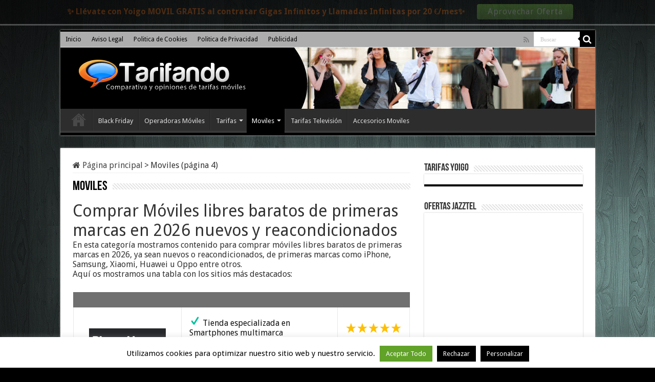

--- FILE ---
content_type: text/html; charset=UTF-8
request_url: https://www.tarifando.com/moviles-2/page/4/
body_size: 22016
content:
<!DOCTYPE html>
<html lang="es" prefix="og: http://ogp.me/ns#">
<head>
<meta charset="UTF-8" />
<link rel="profile" href="http://gmpg.org/xfn/11" />
<link rel="pingback" href="https://www.tarifando.com/xmlrpc.php" />
<meta name='robots' content='index, follow, max-image-preview:large, max-snippet:-1, max-video-preview:-1' />
	<style>img:is([sizes="auto" i], [sizes^="auto," i]) { contain-intrinsic-size: 3000px 1500px }</style>
	
	<!-- This site is optimized with the Yoast SEO plugin v17.8 - https://yoast.com/wordpress/plugins/seo/ -->
	<title>Comprar Móviles libres baratos 2023 nuevos y reacondicionados - Página 4 de 4</title>
	<meta name="description" content="Comprar Móviles libres baratos de primeras marcas en 2023 nuevos y reacondicionados ⭐ Samsung ⭐ iPhone ⭐ Huawei ⭐ Xiaomi ⭐ Oppo" />
	<link rel="canonical" href="https://www.tarifando.com/moviles-2/page/4/" />
	<link rel="prev" href="https://www.tarifando.com/moviles-2/page/3/" />
	<meta property="og:locale" content="es_ES" />
	<meta property="og:type" content="article" />
	<meta property="og:title" content="Comprar Móviles libres baratos 2023 nuevos y reacondicionados - Página 4 de 4" />
	<meta property="og:description" content="Comprar Móviles libres baratos de primeras marcas en 2023 nuevos y reacondicionados ⭐ Samsung ⭐ iPhone ⭐ Huawei ⭐ Xiaomi ⭐ Oppo" />
	<meta property="og:url" content="https://www.tarifando.com/moviles-2/" />
	<meta property="og:site_name" content="Comparativas de tarifas de moviles y ADSL" />
	<meta property="og:image" content="https://www.tarifando.com/wp-content/uploads/2023/09/Comprar-moviles-nuevos-libres.jpg" />
	<script type="application/ld+json" class="yoast-schema-graph">{"@context":"https://schema.org","@graph":[{"@type":"WebSite","@id":"https://www.tarifando.com/#website","url":"https://www.tarifando.com/","name":"Comparativas de tarifas de moviles y ADSL","description":"","potentialAction":[{"@type":"SearchAction","target":{"@type":"EntryPoint","urlTemplate":"https://www.tarifando.com/?s={search_term_string}"},"query-input":"required name=search_term_string"}],"inLanguage":"es"},{"@type":"CollectionPage","@id":"https://www.tarifando.com/moviles-2/page/4/#webpage","url":"https://www.tarifando.com/moviles-2/page/4/","name":"Comprar M\u00f3viles libres baratos 2023 nuevos y reacondicionados\u00a0- P\u00e1gina 4 de 4","isPartOf":{"@id":"https://www.tarifando.com/#website"},"description":"Comprar M\u00f3viles libres baratos de primeras marcas en 2023 nuevos y reacondicionados \u2b50 Samsung \u2b50 iPhone \u2b50 Huawei \u2b50 Xiaomi \u2b50 Oppo","breadcrumb":{"@id":"https://www.tarifando.com/moviles-2/page/4/#breadcrumb"},"inLanguage":"es","potentialAction":[{"@type":"ReadAction","target":["https://www.tarifando.com/moviles-2/page/4/"]}]},{"@type":"BreadcrumbList","@id":"https://www.tarifando.com/moviles-2/page/4/#breadcrumb","itemListElement":[{"@type":"ListItem","position":1,"name":"Moviles"}]}]}</script>
	<!-- / Yoast SEO plugin. -->


<link rel='dns-prefetch' href='//fonts.googleapis.com' />
<link rel="alternate" type="application/rss+xml" title="Comparativas de tarifas de moviles y ADSL &raquo; Feed" href="https://www.tarifando.com/feed/" />
<link rel="alternate" type="application/rss+xml" title="Comparativas de tarifas de moviles y ADSL &raquo; Feed de los comentarios" href="https://www.tarifando.com/comments/feed/" />
<link rel="alternate" type="application/rss+xml" title="Comparativas de tarifas de moviles y ADSL &raquo; Categoría Moviles del feed" href="https://www.tarifando.com/moviles-2/feed/" />
<script type="text/javascript">
/* <![CDATA[ */
window._wpemojiSettings = {"baseUrl":"https:\/\/s.w.org\/images\/core\/emoji\/16.0.1\/72x72\/","ext":".png","svgUrl":"https:\/\/s.w.org\/images\/core\/emoji\/16.0.1\/svg\/","svgExt":".svg","source":{"concatemoji":"https:\/\/www.tarifando.com\/wp-includes\/js\/wp-emoji-release.min.js"}};
/*! This file is auto-generated */
!function(s,n){var o,i,e;function c(e){try{var t={supportTests:e,timestamp:(new Date).valueOf()};sessionStorage.setItem(o,JSON.stringify(t))}catch(e){}}function p(e,t,n){e.clearRect(0,0,e.canvas.width,e.canvas.height),e.fillText(t,0,0);var t=new Uint32Array(e.getImageData(0,0,e.canvas.width,e.canvas.height).data),a=(e.clearRect(0,0,e.canvas.width,e.canvas.height),e.fillText(n,0,0),new Uint32Array(e.getImageData(0,0,e.canvas.width,e.canvas.height).data));return t.every(function(e,t){return e===a[t]})}function u(e,t){e.clearRect(0,0,e.canvas.width,e.canvas.height),e.fillText(t,0,0);for(var n=e.getImageData(16,16,1,1),a=0;a<n.data.length;a++)if(0!==n.data[a])return!1;return!0}function f(e,t,n,a){switch(t){case"flag":return n(e,"\ud83c\udff3\ufe0f\u200d\u26a7\ufe0f","\ud83c\udff3\ufe0f\u200b\u26a7\ufe0f")?!1:!n(e,"\ud83c\udde8\ud83c\uddf6","\ud83c\udde8\u200b\ud83c\uddf6")&&!n(e,"\ud83c\udff4\udb40\udc67\udb40\udc62\udb40\udc65\udb40\udc6e\udb40\udc67\udb40\udc7f","\ud83c\udff4\u200b\udb40\udc67\u200b\udb40\udc62\u200b\udb40\udc65\u200b\udb40\udc6e\u200b\udb40\udc67\u200b\udb40\udc7f");case"emoji":return!a(e,"\ud83e\udedf")}return!1}function g(e,t,n,a){var r="undefined"!=typeof WorkerGlobalScope&&self instanceof WorkerGlobalScope?new OffscreenCanvas(300,150):s.createElement("canvas"),o=r.getContext("2d",{willReadFrequently:!0}),i=(o.textBaseline="top",o.font="600 32px Arial",{});return e.forEach(function(e){i[e]=t(o,e,n,a)}),i}function t(e){var t=s.createElement("script");t.src=e,t.defer=!0,s.head.appendChild(t)}"undefined"!=typeof Promise&&(o="wpEmojiSettingsSupports",i=["flag","emoji"],n.supports={everything:!0,everythingExceptFlag:!0},e=new Promise(function(e){s.addEventListener("DOMContentLoaded",e,{once:!0})}),new Promise(function(t){var n=function(){try{var e=JSON.parse(sessionStorage.getItem(o));if("object"==typeof e&&"number"==typeof e.timestamp&&(new Date).valueOf()<e.timestamp+604800&&"object"==typeof e.supportTests)return e.supportTests}catch(e){}return null}();if(!n){if("undefined"!=typeof Worker&&"undefined"!=typeof OffscreenCanvas&&"undefined"!=typeof URL&&URL.createObjectURL&&"undefined"!=typeof Blob)try{var e="postMessage("+g.toString()+"("+[JSON.stringify(i),f.toString(),p.toString(),u.toString()].join(",")+"));",a=new Blob([e],{type:"text/javascript"}),r=new Worker(URL.createObjectURL(a),{name:"wpTestEmojiSupports"});return void(r.onmessage=function(e){c(n=e.data),r.terminate(),t(n)})}catch(e){}c(n=g(i,f,p,u))}t(n)}).then(function(e){for(var t in e)n.supports[t]=e[t],n.supports.everything=n.supports.everything&&n.supports[t],"flag"!==t&&(n.supports.everythingExceptFlag=n.supports.everythingExceptFlag&&n.supports[t]);n.supports.everythingExceptFlag=n.supports.everythingExceptFlag&&!n.supports.flag,n.DOMReady=!1,n.readyCallback=function(){n.DOMReady=!0}}).then(function(){return e}).then(function(){var e;n.supports.everything||(n.readyCallback(),(e=n.source||{}).concatemoji?t(e.concatemoji):e.wpemoji&&e.twemoji&&(t(e.twemoji),t(e.wpemoji)))}))}((window,document),window._wpemojiSettings);
/* ]]> */
</script>
<style id='wp-emoji-styles-inline-css' type='text/css'>

	img.wp-smiley, img.emoji {
		display: inline !important;
		border: none !important;
		box-shadow: none !important;
		height: 1em !important;
		width: 1em !important;
		margin: 0 0.07em !important;
		vertical-align: -0.1em !important;
		background: none !important;
		padding: 0 !important;
	}
</style>
<link rel='stylesheet' id='wp-block-library-css' href='//www.tarifando.com/wp-content/cache/wpfc-minified/9a9vek8x/5q4fl.css' type='text/css' media='all' />
<style id='classic-theme-styles-inline-css' type='text/css'>
/*! This file is auto-generated */
.wp-block-button__link{color:#fff;background-color:#32373c;border-radius:9999px;box-shadow:none;text-decoration:none;padding:calc(.667em + 2px) calc(1.333em + 2px);font-size:1.125em}.wp-block-file__button{background:#32373c;color:#fff;text-decoration:none}
</style>
<style id='global-styles-inline-css' type='text/css'>
:root{--wp--preset--aspect-ratio--square: 1;--wp--preset--aspect-ratio--4-3: 4/3;--wp--preset--aspect-ratio--3-4: 3/4;--wp--preset--aspect-ratio--3-2: 3/2;--wp--preset--aspect-ratio--2-3: 2/3;--wp--preset--aspect-ratio--16-9: 16/9;--wp--preset--aspect-ratio--9-16: 9/16;--wp--preset--color--black: #000000;--wp--preset--color--cyan-bluish-gray: #abb8c3;--wp--preset--color--white: #ffffff;--wp--preset--color--pale-pink: #f78da7;--wp--preset--color--vivid-red: #cf2e2e;--wp--preset--color--luminous-vivid-orange: #ff6900;--wp--preset--color--luminous-vivid-amber: #fcb900;--wp--preset--color--light-green-cyan: #7bdcb5;--wp--preset--color--vivid-green-cyan: #00d084;--wp--preset--color--pale-cyan-blue: #8ed1fc;--wp--preset--color--vivid-cyan-blue: #0693e3;--wp--preset--color--vivid-purple: #9b51e0;--wp--preset--gradient--vivid-cyan-blue-to-vivid-purple: linear-gradient(135deg,rgba(6,147,227,1) 0%,rgb(155,81,224) 100%);--wp--preset--gradient--light-green-cyan-to-vivid-green-cyan: linear-gradient(135deg,rgb(122,220,180) 0%,rgb(0,208,130) 100%);--wp--preset--gradient--luminous-vivid-amber-to-luminous-vivid-orange: linear-gradient(135deg,rgba(252,185,0,1) 0%,rgba(255,105,0,1) 100%);--wp--preset--gradient--luminous-vivid-orange-to-vivid-red: linear-gradient(135deg,rgba(255,105,0,1) 0%,rgb(207,46,46) 100%);--wp--preset--gradient--very-light-gray-to-cyan-bluish-gray: linear-gradient(135deg,rgb(238,238,238) 0%,rgb(169,184,195) 100%);--wp--preset--gradient--cool-to-warm-spectrum: linear-gradient(135deg,rgb(74,234,220) 0%,rgb(151,120,209) 20%,rgb(207,42,186) 40%,rgb(238,44,130) 60%,rgb(251,105,98) 80%,rgb(254,248,76) 100%);--wp--preset--gradient--blush-light-purple: linear-gradient(135deg,rgb(255,206,236) 0%,rgb(152,150,240) 100%);--wp--preset--gradient--blush-bordeaux: linear-gradient(135deg,rgb(254,205,165) 0%,rgb(254,45,45) 50%,rgb(107,0,62) 100%);--wp--preset--gradient--luminous-dusk: linear-gradient(135deg,rgb(255,203,112) 0%,rgb(199,81,192) 50%,rgb(65,88,208) 100%);--wp--preset--gradient--pale-ocean: linear-gradient(135deg,rgb(255,245,203) 0%,rgb(182,227,212) 50%,rgb(51,167,181) 100%);--wp--preset--gradient--electric-grass: linear-gradient(135deg,rgb(202,248,128) 0%,rgb(113,206,126) 100%);--wp--preset--gradient--midnight: linear-gradient(135deg,rgb(2,3,129) 0%,rgb(40,116,252) 100%);--wp--preset--font-size--small: 13px;--wp--preset--font-size--medium: 20px;--wp--preset--font-size--large: 36px;--wp--preset--font-size--x-large: 42px;--wp--preset--spacing--20: 0.44rem;--wp--preset--spacing--30: 0.67rem;--wp--preset--spacing--40: 1rem;--wp--preset--spacing--50: 1.5rem;--wp--preset--spacing--60: 2.25rem;--wp--preset--spacing--70: 3.38rem;--wp--preset--spacing--80: 5.06rem;--wp--preset--shadow--natural: 6px 6px 9px rgba(0, 0, 0, 0.2);--wp--preset--shadow--deep: 12px 12px 50px rgba(0, 0, 0, 0.4);--wp--preset--shadow--sharp: 6px 6px 0px rgba(0, 0, 0, 0.2);--wp--preset--shadow--outlined: 6px 6px 0px -3px rgba(255, 255, 255, 1), 6px 6px rgba(0, 0, 0, 1);--wp--preset--shadow--crisp: 6px 6px 0px rgba(0, 0, 0, 1);}:where(.is-layout-flex){gap: 0.5em;}:where(.is-layout-grid){gap: 0.5em;}body .is-layout-flex{display: flex;}.is-layout-flex{flex-wrap: wrap;align-items: center;}.is-layout-flex > :is(*, div){margin: 0;}body .is-layout-grid{display: grid;}.is-layout-grid > :is(*, div){margin: 0;}:where(.wp-block-columns.is-layout-flex){gap: 2em;}:where(.wp-block-columns.is-layout-grid){gap: 2em;}:where(.wp-block-post-template.is-layout-flex){gap: 1.25em;}:where(.wp-block-post-template.is-layout-grid){gap: 1.25em;}.has-black-color{color: var(--wp--preset--color--black) !important;}.has-cyan-bluish-gray-color{color: var(--wp--preset--color--cyan-bluish-gray) !important;}.has-white-color{color: var(--wp--preset--color--white) !important;}.has-pale-pink-color{color: var(--wp--preset--color--pale-pink) !important;}.has-vivid-red-color{color: var(--wp--preset--color--vivid-red) !important;}.has-luminous-vivid-orange-color{color: var(--wp--preset--color--luminous-vivid-orange) !important;}.has-luminous-vivid-amber-color{color: var(--wp--preset--color--luminous-vivid-amber) !important;}.has-light-green-cyan-color{color: var(--wp--preset--color--light-green-cyan) !important;}.has-vivid-green-cyan-color{color: var(--wp--preset--color--vivid-green-cyan) !important;}.has-pale-cyan-blue-color{color: var(--wp--preset--color--pale-cyan-blue) !important;}.has-vivid-cyan-blue-color{color: var(--wp--preset--color--vivid-cyan-blue) !important;}.has-vivid-purple-color{color: var(--wp--preset--color--vivid-purple) !important;}.has-black-background-color{background-color: var(--wp--preset--color--black) !important;}.has-cyan-bluish-gray-background-color{background-color: var(--wp--preset--color--cyan-bluish-gray) !important;}.has-white-background-color{background-color: var(--wp--preset--color--white) !important;}.has-pale-pink-background-color{background-color: var(--wp--preset--color--pale-pink) !important;}.has-vivid-red-background-color{background-color: var(--wp--preset--color--vivid-red) !important;}.has-luminous-vivid-orange-background-color{background-color: var(--wp--preset--color--luminous-vivid-orange) !important;}.has-luminous-vivid-amber-background-color{background-color: var(--wp--preset--color--luminous-vivid-amber) !important;}.has-light-green-cyan-background-color{background-color: var(--wp--preset--color--light-green-cyan) !important;}.has-vivid-green-cyan-background-color{background-color: var(--wp--preset--color--vivid-green-cyan) !important;}.has-pale-cyan-blue-background-color{background-color: var(--wp--preset--color--pale-cyan-blue) !important;}.has-vivid-cyan-blue-background-color{background-color: var(--wp--preset--color--vivid-cyan-blue) !important;}.has-vivid-purple-background-color{background-color: var(--wp--preset--color--vivid-purple) !important;}.has-black-border-color{border-color: var(--wp--preset--color--black) !important;}.has-cyan-bluish-gray-border-color{border-color: var(--wp--preset--color--cyan-bluish-gray) !important;}.has-white-border-color{border-color: var(--wp--preset--color--white) !important;}.has-pale-pink-border-color{border-color: var(--wp--preset--color--pale-pink) !important;}.has-vivid-red-border-color{border-color: var(--wp--preset--color--vivid-red) !important;}.has-luminous-vivid-orange-border-color{border-color: var(--wp--preset--color--luminous-vivid-orange) !important;}.has-luminous-vivid-amber-border-color{border-color: var(--wp--preset--color--luminous-vivid-amber) !important;}.has-light-green-cyan-border-color{border-color: var(--wp--preset--color--light-green-cyan) !important;}.has-vivid-green-cyan-border-color{border-color: var(--wp--preset--color--vivid-green-cyan) !important;}.has-pale-cyan-blue-border-color{border-color: var(--wp--preset--color--pale-cyan-blue) !important;}.has-vivid-cyan-blue-border-color{border-color: var(--wp--preset--color--vivid-cyan-blue) !important;}.has-vivid-purple-border-color{border-color: var(--wp--preset--color--vivid-purple) !important;}.has-vivid-cyan-blue-to-vivid-purple-gradient-background{background: var(--wp--preset--gradient--vivid-cyan-blue-to-vivid-purple) !important;}.has-light-green-cyan-to-vivid-green-cyan-gradient-background{background: var(--wp--preset--gradient--light-green-cyan-to-vivid-green-cyan) !important;}.has-luminous-vivid-amber-to-luminous-vivid-orange-gradient-background{background: var(--wp--preset--gradient--luminous-vivid-amber-to-luminous-vivid-orange) !important;}.has-luminous-vivid-orange-to-vivid-red-gradient-background{background: var(--wp--preset--gradient--luminous-vivid-orange-to-vivid-red) !important;}.has-very-light-gray-to-cyan-bluish-gray-gradient-background{background: var(--wp--preset--gradient--very-light-gray-to-cyan-bluish-gray) !important;}.has-cool-to-warm-spectrum-gradient-background{background: var(--wp--preset--gradient--cool-to-warm-spectrum) !important;}.has-blush-light-purple-gradient-background{background: var(--wp--preset--gradient--blush-light-purple) !important;}.has-blush-bordeaux-gradient-background{background: var(--wp--preset--gradient--blush-bordeaux) !important;}.has-luminous-dusk-gradient-background{background: var(--wp--preset--gradient--luminous-dusk) !important;}.has-pale-ocean-gradient-background{background: var(--wp--preset--gradient--pale-ocean) !important;}.has-electric-grass-gradient-background{background: var(--wp--preset--gradient--electric-grass) !important;}.has-midnight-gradient-background{background: var(--wp--preset--gradient--midnight) !important;}.has-small-font-size{font-size: var(--wp--preset--font-size--small) !important;}.has-medium-font-size{font-size: var(--wp--preset--font-size--medium) !important;}.has-large-font-size{font-size: var(--wp--preset--font-size--large) !important;}.has-x-large-font-size{font-size: var(--wp--preset--font-size--x-large) !important;}
:where(.wp-block-post-template.is-layout-flex){gap: 1.25em;}:where(.wp-block-post-template.is-layout-grid){gap: 1.25em;}
:where(.wp-block-columns.is-layout-flex){gap: 2em;}:where(.wp-block-columns.is-layout-grid){gap: 2em;}
:root :where(.wp-block-pullquote){font-size: 1.5em;line-height: 1.6;}
</style>
<link rel='stylesheet' id='cookie-law-info-css' href='//www.tarifando.com/wp-content/cache/wpfc-minified/23h0z11l/bfkh0.css' type='text/css' media='all' />
<link rel='stylesheet' id='cookie-law-info-gdpr-css' href='//www.tarifando.com/wp-content/cache/wpfc-minified/2dvu4gft/bfkh0.css' type='text/css' media='all' />
<link rel='stylesheet' id='wpsm-comptable-styles-css' href='//www.tarifando.com/wp-content/cache/wpfc-minified/7mp3p5hp/5q4fl.css' type='text/css' media='all' />
<link rel='stylesheet' id='toc-screen-css' href='//www.tarifando.com/wp-content/cache/wpfc-minified/kbjjz6dk/5q4fl.css' type='text/css' media='all' />
<link rel='stylesheet' id='taqyeem-buttons-style-css' href='//www.tarifando.com/wp-content/cache/wpfc-minified/6oiftnp4/5q4fl.css' type='text/css' media='all' />
<link rel='stylesheet' id='taqyeem-style-css' href='//www.tarifando.com/wp-content/cache/wpfc-minified/1asicgo/5q4fl.css' type='text/css' media='all' />
<link rel='stylesheet' id='tie-style-css' href='//www.tarifando.com/wp-content/cache/wpfc-minified/lljsppna/5q4fl.css' type='text/css' media='all' />
<link rel='stylesheet' id='tie-ilightbox-skin-css' href='//www.tarifando.com/wp-content/cache/wpfc-minified/9jo5j26n/5q4fl.css' type='text/css' media='all' />
<link rel='stylesheet' id='Droid+Sans-css' href='https://fonts.googleapis.com/css?family=Droid+Sans%3Aregular%2C700' type='text/css' media='all' />
<script src='//www.tarifando.com/wp-content/cache/wpfc-minified/14pyd8xy/bfkh0.js' type="text/javascript"></script>
<!-- <script type="text/javascript" src="https://www.tarifando.com/wp-includes/js/jquery/jquery.min.js" id="jquery-core-js"></script> -->
<!-- <script type="text/javascript" src="https://www.tarifando.com/wp-includes/js/jquery/jquery-migrate.min.js" id="jquery-migrate-js"></script> -->
<script type="text/javascript" id="cookie-law-info-js-extra">
/* <![CDATA[ */
var Cli_Data = {"nn_cookie_ids":[],"cookielist":[],"non_necessary_cookies":[],"ccpaEnabled":"","ccpaRegionBased":"","ccpaBarEnabled":"","strictlyEnabled":["necessary","obligatoire"],"ccpaType":"gdpr","js_blocking":"","custom_integration":"","triggerDomRefresh":"","secure_cookies":""};
var cli_cookiebar_settings = {"animate_speed_hide":"500","animate_speed_show":"500","background":"#fff","border":"#444","border_on":"","button_1_button_colour":"#000","button_1_button_hover":"#000000","button_1_link_colour":"#fff","button_1_as_button":"1","button_1_new_win":"","button_2_button_colour":"#333","button_2_button_hover":"#292929","button_2_link_colour":"#444","button_2_as_button":"","button_2_hidebar":"","button_3_button_colour":"#000","button_3_button_hover":"#000000","button_3_link_colour":"#fff","button_3_as_button":"1","button_3_new_win":"","button_4_button_colour":"#000","button_4_button_hover":"#000000","button_4_link_colour":"#fff","button_4_as_button":"1","button_7_button_colour":"#61a229","button_7_button_hover":"#4e8221","button_7_link_colour":"#fff","button_7_as_button":"1","button_7_new_win":"","font_family":"inherit","header_fix":"","notify_animate_hide":"","notify_animate_show":"","notify_div_id":"#cookie-law-info-bar","notify_position_horizontal":"right","notify_position_vertical":"bottom","scroll_close":"","scroll_close_reload":"","accept_close_reload":"","reject_close_reload":"","showagain_tab":"","showagain_background":"#fff","showagain_border":"#000","showagain_div_id":"#cookie-law-info-again","showagain_x_position":"100px","text":"#000","show_once_yn":"","show_once":"10000","logging_on":"","as_popup":"","popup_overlay":"1","bar_heading_text":"","cookie_bar_as":"banner","popup_showagain_position":"bottom-right","widget_position":"left"};
var log_object = {"ajax_url":"https:\/\/www.tarifando.com\/wp-admin\/admin-ajax.php"};
/* ]]> */
</script>
<script src='//www.tarifando.com/wp-content/cache/wpfc-minified/6zorixnv/bfkh0.js' type="text/javascript"></script>
<!-- <script type="text/javascript" src="https://www.tarifando.com/wp-content/plugins/cookie-law-info/legacy/public/js/cookie-law-info-public.js" id="cookie-law-info-js"></script> -->
<!-- <script type="text/javascript" src="https://www.tarifando.com/wp-content/plugins/taqyeem/js/tie.js" id="taqyeem-main-js"></script> -->
<link rel="https://api.w.org/" href="https://www.tarifando.com/wp-json/" /><link rel="alternate" title="JSON" type="application/json" href="https://www.tarifando.com/wp-json/wp/v2/categories/43" /><link rel="EditURI" type="application/rsd+xml" title="RSD" href="https://www.tarifando.com/xmlrpc.php?rsd" />
<meta name="generator" content="WordPress 6.8.2" />
<script type='text/javascript'>
/* <![CDATA[ */
var taqyeem = {"ajaxurl":"https://www.tarifando.com/wp-admin/admin-ajax.php" , "your_rating":"Your Rating:"};
/* ]]> */
</script>

<style type="text/css" media="screen">

</style>
<link rel="shortcut icon" href="http://www.tarifando.com/wp-content/uploads/2014/04/favicon.jpg" title="Favicon" />
<!--[if IE]>
<script type="text/javascript">jQuery(document).ready(function (){ jQuery(".menu-item").has("ul").children("a").attr("aria-haspopup", "true");});</script>
<![endif]-->
<!--[if lt IE 9]>
<script src="https://www.tarifando.com/wp-content/themes/sahifa/js/html5.js"></script>
<script src="https://www.tarifando.com/wp-content/themes/sahifa/js/selectivizr-min.js"></script>
<![endif]-->
<!--[if IE 9]>
<link rel="stylesheet" type="text/css" media="all" href='//www.tarifando.com/wp-content/cache/wpfc-minified/e2dq7sce/bfkh0.css' />
<![endif]-->
<!--[if IE 8]>
<link rel="stylesheet" type="text/css" media="all" href='//www.tarifando.com/wp-content/cache/wpfc-minified/jn1nvf4u/bfkh0.css' />
<![endif]-->
<!--[if IE 7]>
<link rel="stylesheet" type="text/css" media="all" href='//www.tarifando.com/wp-content/cache/wpfc-minified/2ypgz0c1/bfkh0.css' />
<![endif]-->


<meta name="viewport" content="width=device-width, initial-scale=1.0" />



<style type="text/css" media="screen">

body{
	font-family: 'Droid Sans';
	font-size : 16px;
}

::-webkit-scrollbar {
	width: 8px;
	height:8px;
}

#main-nav,
.cat-box-content,
#sidebar .widget-container,
.post-listing,
#commentform {
	border-bottom-color: #000;
}

.search-block .search-button,
#topcontrol,
#main-nav ul li.current-menu-item a,
#main-nav ul li.current-menu-item a:hover,
#main-nav ul li.current_page_parent a,
#main-nav ul li.current_page_parent a:hover,
#main-nav ul li.current-menu-parent a,
#main-nav ul li.current-menu-parent a:hover,
#main-nav ul li.current-page-ancestor a,
#main-nav ul li.current-page-ancestor a:hover,
.pagination span.current,
.share-post span.share-text,
.flex-control-paging li a.flex-active,
.ei-slider-thumbs li.ei-slider-element,
.review-percentage .review-item span span,
.review-final-score,
.button,
a.button,
a.more-link,
#main-content input[type="submit"],
.form-submit #submit,
#login-form .login-button,
.widget-feedburner .feedburner-subscribe,
input[type="submit"],
#buddypress button,
#buddypress a.button,
#buddypress input[type=submit],
#buddypress input[type=reset],
#buddypress ul.button-nav li a,
#buddypress div.generic-button a,
#buddypress .comment-reply-link,
#buddypress div.item-list-tabs ul li a span,
#buddypress div.item-list-tabs ul li.selected a,
#buddypress div.item-list-tabs ul li.current a,
#buddypress #members-directory-form div.item-list-tabs ul li.selected span,
#members-list-options a.selected,
#groups-list-options a.selected,
body.dark-skin #buddypress div.item-list-tabs ul li a span,
body.dark-skin #buddypress div.item-list-tabs ul li.selected a,
body.dark-skin #buddypress div.item-list-tabs ul li.current a,
body.dark-skin #members-list-options a.selected,
body.dark-skin #groups-list-options a.selected,
.search-block-large .search-button,
#featured-posts .flex-next:hover,
#featured-posts .flex-prev:hover,
a.tie-cart span.shooping-count,
.woocommerce span.onsale,
.woocommerce-page span.onsale ,
.woocommerce .widget_price_filter .ui-slider .ui-slider-handle,
.woocommerce-page .widget_price_filter .ui-slider .ui-slider-handle,
#check-also-close,
a.post-slideshow-next,
a.post-slideshow-prev,
.widget_price_filter .ui-slider .ui-slider-handle,
.quantity .minus:hover,
.quantity .plus:hover,
.mejs-container .mejs-controls .mejs-time-rail .mejs-time-current,
#reading-position-indicator  {
	background-color:#000;
}

::-webkit-scrollbar-thumb{
	background-color:#000 !important;
}

#theme-footer,
#theme-header,
.top-nav ul li.current-menu-item:before,
#main-nav .menu-sub-content ,
#main-nav ul ul,
#check-also-box {
	border-top-color: #000;
}

.search-block:after {
	border-right-color:#000;
}

body.rtl .search-block:after {
	border-left-color:#000;
}

#main-nav ul > li.menu-item-has-children:hover > a:after,
#main-nav ul > li.mega-menu:hover > a:after {
	border-color:transparent transparent #000;
}

.widget.timeline-posts li a:hover,
.widget.timeline-posts li a:hover span.tie-date {
	color: #000;
}

.widget.timeline-posts li a:hover span.tie-date:before {
	background: #000;
	border-color: #000;
}

#order_review,
#order_review_heading {
	border-color: #000;
}


body{
	background-color:#000000 !important; 
	background-image: url('http://www.tarifando.com/wp-content/uploads/2014/04/wallpaper.jpg') !important; 
			}
	
body.single .post .entry a, body.page .post .entry a {
	color: #d64f07;
}
		
.top-nav ul li a , .top-nav ul ul a {
	color: #000000;
}
		
.top-nav, .top-nav ul ul {
	background-color:#adadad !important; 
				}


#theme-header {
		background-image: url('http://www.tarifando.com/wp-content/uploads/2014/04/bannertarifando2.jpg') !important; 
			}


</style>

		<script type="text/javascript">
			/* <![CDATA[ */
				var sf_position = '0';
				var sf_templates = "<a href=\"{search_url_escaped}\">Ver todos los resultados<\/a>";
				var sf_input = '.search-live';
				jQuery(document).ready(function(){
					jQuery(sf_input).ajaxyLiveSearch({"expand":false,"searchUrl":"https:\/\/www.tarifando.com\/?s=%s","text":"Search","delay":500,"iwidth":180,"width":315,"ajaxUrl":"https:\/\/www.tarifando.com\/wp-admin\/admin-ajax.php","rtl":0});
					jQuery(".live-search_ajaxy-selective-input").keyup(function() {
						var width = jQuery(this).val().length * 8;
						if(width < 50) {
							width = 50;
						}
						jQuery(this).width(width);
					});
					jQuery(".live-search_ajaxy-selective-search").click(function() {
						jQuery(this).find(".live-search_ajaxy-selective-input").focus();
					});
					jQuery(".live-search_ajaxy-selective-close").click(function() {
						jQuery(this).parent().remove();
					});
				});
			/* ]]> */
		</script>
		</head>
<body id="top" class="archive paged category category-moviles-2 category-43 paged-4 category-paged-4 wp-theme-sahifa lazy-enabled">


<div class="wrapper-outer">

	<div class="background-cover"></div>

	<aside id="slide-out">

			<div class="search-mobile">
			<form method="get" id="searchform-mobile" action="https://www.tarifando.com/">
				<button class="search-button" type="submit" value="Buscar"><i class="fa fa-search"></i></button>
				<input type="text" id="s-mobile" name="s" title="Buscar" value="Buscar" onfocus="if (this.value == 'Buscar') {this.value = '';}" onblur="if (this.value == '') {this.value = 'Buscar';}"  />
			</form>
		</div><!-- .search-mobile /-->
	
			<div class="social-icons">
		<a class="ttip-none" title="Rss" href="https://www.tarifando.com/feed/" target="_blank"><i class="fa fa-rss"></i></a>
			</div>

	
		<div id="mobile-menu" ></div>
	</aside><!-- #slide-out /-->

		<div id="wrapper" class="boxed">
		<div class="inner-wrapper">

		<header id="theme-header" class="theme-header">
						<div id="top-nav" class="top-nav">
				<div class="container">

			
				<div class="top-menu"><ul id="menu-menu1" class="menu"><li id="menu-item-24" class="menu-item menu-item-type-custom menu-item-object-custom menu-item-home menu-item-24"><a href="http://www.tarifando.com/">Inicio</a></li>
<li id="menu-item-25" class="menu-item menu-item-type-post_type menu-item-object-page menu-item-25"><a href="https://www.tarifando.com/aviso-legal/">Aviso Legal</a></li>
<li id="menu-item-26" class="menu-item menu-item-type-post_type menu-item-object-page menu-item-26"><a href="https://www.tarifando.com/politica-de-cookies/">Politica de Cookies</a></li>
<li id="menu-item-27" class="menu-item menu-item-type-post_type menu-item-object-page menu-item-27"><a href="https://www.tarifando.com/politica-de-privacidad/">Politica de Privacidad</a></li>
<li id="menu-item-1207" class="menu-item menu-item-type-post_type menu-item-object-page menu-item-1207"><a href="https://www.tarifando.com/publicidad/">Publicidad</a></li>
</ul></div>
						<div class="search-block">
						<form method="get" id="searchform-header" action="https://www.tarifando.com/">
							<button class="search-button" type="submit" value="Buscar"><i class="fa fa-search"></i></button>
							<input class="search-live" type="text" id="s-header" name="s" title="Buscar" value="Buscar" onfocus="if (this.value == 'Buscar') {this.value = '';}" onblur="if (this.value == '') {this.value = 'Buscar';}"  />
						</form>
					</div><!-- .search-block /-->
			<div class="social-icons">
		<a class="ttip-none" title="Rss" href="https://www.tarifando.com/feed/" target="_blank"><i class="fa fa-rss"></i></a>
			</div>

	
	
				</div><!-- .container /-->
			</div><!-- .top-menu /-->
			
		<div class="header-content">

					<a id="slide-out-open" class="slide-out-open" href="#"><span></span></a>
		
			<div class="logo">
			<h2>								<a title="Comparativas de tarifas de moviles y ADSL" href="https://www.tarifando.com/">
					<img src="http://www.tarifando.com/wp-content/uploads/2014/04/tarifandofinal400.png" alt="Comparativas de tarifas de moviles y ADSL"  /><strong>Comparativas de tarifas de moviles y ADSL </strong>
				</a>
			</h2>			</div><!-- .logo /-->
						<div class="clear"></div>

		</div>
													<nav id="main-nav">
				<div class="container">

				
					<div class="main-menu"><ul id="menu-menu2" class="menu"><li id="menu-item-30" class="menu-item menu-item-type-custom menu-item-object-custom menu-item-home menu-item-30"><a href="http://www.tarifando.com/">Inicio</a></li>
<li id="menu-item-836" class="menu-item menu-item-type-taxonomy menu-item-object-category menu-item-836"><a href="https://www.tarifando.com/promociones/black-friday/">Black Friday</a></li>
<li id="menu-item-28" class="menu-item menu-item-type-taxonomy menu-item-object-category menu-item-28"><a href="https://www.tarifando.com/operadoras-moviles-online/">Operadoras Móviles</a></li>
<li id="menu-item-29" class="menu-item menu-item-type-taxonomy menu-item-object-category menu-item-has-children menu-item-29"><a href="https://www.tarifando.com/tarifas/">Tarifas</a>
<ul class="sub-menu menu-sub-content">
	<li id="menu-item-161" class="menu-item menu-item-type-taxonomy menu-item-object-category menu-item-161"><a href="https://www.tarifando.com/tarifas/tarifas-combinadas/">Tarifas Combinadas</a></li>
	<li id="menu-item-104" class="menu-item menu-item-type-taxonomy menu-item-object-category menu-item-104"><a href="https://www.tarifando.com/tarifas/tarifas-contrato/">Tarifas Contrato</a></li>
	<li id="menu-item-105" class="menu-item menu-item-type-taxonomy menu-item-object-category menu-item-105"><a href="https://www.tarifando.com/tarifas/tarifas-de-datos/">Tarifas de Datos</a></li>
	<li id="menu-item-162" class="menu-item menu-item-type-taxonomy menu-item-object-category menu-item-162"><a href="https://www.tarifando.com/tarifas/tarifas-de-adsl/">Tarifas de ADSL</a></li>
	<li id="menu-item-106" class="menu-item menu-item-type-taxonomy menu-item-object-category menu-item-106"><a href="https://www.tarifando.com/tarifas/tarifas-de-voz/">Tarifas de voz</a></li>
	<li id="menu-item-107" class="menu-item menu-item-type-taxonomy menu-item-object-category menu-item-107"><a href="https://www.tarifando.com/tarifas/tarifas-prepago/">Tarifas Prepago</a></li>
	<li id="menu-item-163" class="menu-item menu-item-type-taxonomy menu-item-object-category menu-item-163"><a href="https://www.tarifando.com/tarifas/tarifas-de-fibra/">Tarifas de Fibra</a></li>
</ul>
</li>
<li id="menu-item-102" class="menu-item menu-item-type-taxonomy menu-item-object-category current-menu-item menu-item-has-children menu-item-102"><a href="https://www.tarifando.com/moviles-2/">Moviles</a>
<ul class="sub-menu menu-sub-content">
	<li id="menu-item-103" class="menu-item menu-item-type-taxonomy menu-item-object-category menu-item-103"><a href="https://www.tarifando.com/moviles-2/moviles-de-segunda-mano/">Móviles Reacondicionados</a></li>
</ul>
</li>
<li id="menu-item-171" class="menu-item menu-item-type-taxonomy menu-item-object-category menu-item-171"><a href="https://www.tarifando.com/cine-y-tv-a-la-carta/">Tarifas Televisión</a></li>
<li id="menu-item-670" class="menu-item menu-item-type-taxonomy menu-item-object-category menu-item-670"><a href="https://www.tarifando.com/accesorios-moviles/">Accesorios Moviles</a></li>
</ul></div>					
					
				</div>
			</nav><!-- .main-nav /-->
					</header><!-- #header /-->

	
	
	<div id="main-content" class="container">

	<div class="content">
	
	<nav id="crumbs"><a href="https://www.tarifando.com/"><span class="fa fa-home" aria-hidden="true"></span> Página principal</a><span class="delimiter">&gt;</span><span class="current">Moviles (página 4)</span></nav><script type="application/ld+json">{"@context":"http:\/\/schema.org","@type":"BreadcrumbList","@id":"#Breadcrumb","itemListElement":[{"@type":"ListItem","position":1,"item":{"name":"P\u00e1gina principal","@id":"https:\/\/www.tarifando.com\/"}}]}</script>	
			
		<div class="page-head">
		
			<h1 class="page-title">
				Moviles			</h1>
			
						
			<div class="stripe-line"></div>

			<div class="clear"></div><div class="archive-meta"><h1>Comprar Móviles libres baratos de primeras marcas en 2026 nuevos y reacondicionados</h1>
<p>En esta categoría mostramos contenido para comprar móviles libres baratos de primeras marcas en 2026, ya sean nuevos o reacondicionados, de primeras marcas como iPhone, Samsung, Xiaomi, Huawei u Oppo entre otros.</p>
<p>Aquí os mostramos una tabla con los sitios más destacados:</p>
						<div class="wpsm-comptable-wrap">
				<table id="wpsm-table-16" class="wpsm-comptable  wpsm-comptable-responsive">
									<thead class="wpsm-thead wpsm-thead-default">
						<tr>							
																								<th class="placeholder wpsm-placeholder"></th>
									
								
																								<th></th>
									
								
																								<th></th>
									
								
													</tr>
					</thead>
					<tbody class="wpsm-tbody">
																<tr>															<td>																										<div align="center"><a href="https://www.tarifando.com/go/the-phone-house/" target=”_blank"><img src="https://www.tarifando.com/logos/logophonehouse15060.gif" alt="compra móviles"></a></div>																</td>
																							<td>																										<div align="left"><div><i class="wpsm-table-icon wpsm-icon-tick"></i> Tienda especializada en Smartphones multimarca
</div>
<div><i class="wpsm-table-icon wpsm-icon-tick"></i> Productos con financiación gratis</div>
<div><i class="wpsm-table-icon wpsm-icon-tick"></i> Móviles nuevos y reacondicionados</div>
</div>																</td>
																							<td>																										<div align="center"><i class="wpsm-table-icon wpsm-icon-star"></i><i class="wpsm-table-icon wpsm-icon-star"></i><i class="wpsm-table-icon wpsm-icon-star"></i><i class="wpsm-table-icon wpsm-icon-star"></i><i class="wpsm-table-icon wpsm-icon-star"></i></div>
<div align="center"><a href="https://www.tarifando.com/go/the-phone-house/" target="_blank" class="shortc-button medium blue ">Visitar</a>
</div>																</td>
																					</tr>
																<tr>															<td>																										<div align="center"><a href="https://www.tarifando.com/go/backmarket/" target=”_blank"><img src="https://www.tarifando.com/logos/logobackmarket15060.gif" alt="compra móviles reacondicionados"></a></div>																</td>
																							<td>																										<div align="left"><div><i class="wpsm-table-icon wpsm-icon-tick"></i> Tienda especializada en móviles reacondicionados
</div>
<div><i class="wpsm-table-icon wpsm-icon-tick"></i> Productos con garantía de 2 años</div>
<div><i class="wpsm-table-icon wpsm-icon-tick"></i> Ofertas diarias con hasta un -80%</div>
</div>																</td>
																							<td>																										<div align="center"><i class="wpsm-table-icon wpsm-icon-star"></i><i class="wpsm-table-icon wpsm-icon-star"></i><i class="wpsm-table-icon wpsm-icon-star"></i><i class="wpsm-table-icon wpsm-icon-star"></i><i class="wpsm-table-icon wpsm-icon-star"></i></div>
<div align="center"><a href="https://www.tarifando.com/go/backmarket/" target="_blank" class="shortc-button medium blue ">Visitar</a>
</div>																</td>
																					</tr>
																<tr>															<td>																										<div align="center"><a href="https://www.tarifando.com/go/aliexpress/" target=”_blank"><img src ="https://www.tarifando.com/logos/logoaliexpress15060.gif" alt="compra smartphones online" />
</div>																</td>
																							<td>																										<div align="left"><div><i class="wpsm-table-icon wpsm-icon-tick"></i> El Mayor Marketplace de electrónica del mundo
</div>
<div><i class="wpsm-table-icon wpsm-icon-tick"></i> Envío rápido en 10 días</div>
<div><i class="wpsm-table-icon wpsm-icon-tick"></i> Garantía de 24 meses</div>
</div>																</td>
																							<td>																										<div align="center"><i class="wpsm-table-icon wpsm-icon-star"></i><i class="wpsm-table-icon wpsm-icon-star"></i><i class="wpsm-table-icon wpsm-icon-star"></i><i class="wpsm-table-icon wpsm-icon-star"></i><i class="wpsm-table-icon wpsm-icon-star"></i></div>
<div align="center"><a href="https://www.tarifando.com/go/aliexpress/" target="_blank" class="shortc-button medium blue ">Visitar</a>
</div>																</td>
																					</tr>
																<tr>															<td>																										<div align="center"><a href="https://www.tarifando.com/go/dineroymoviles/" target=”_blank"><img src ="https://www.tarifando.com/logos/logodineroymoviles15060.gif" alt="dinero por tu móvil" />
</div>																</td>
																							<td>																										<div align="left"><div><i class="wpsm-table-icon wpsm-icon-tick"></i> Compran tu móvil nuevo o usado
</div>
<div><i class="wpsm-table-icon wpsm-icon-tick"></i> Mejor tasación del mercado</div>
<div><i class="wpsm-table-icon wpsm-icon-tick"></i> Pago en 72 horas</div>
</div>																</td>
																							<td>																										<div align="center"><i class="wpsm-table-icon wpsm-icon-star"></i><i class="wpsm-table-icon wpsm-icon-star"></i><i class="wpsm-table-icon wpsm-icon-star"></i><i class="wpsm-table-icon wpsm-icon-star"></i><i class="wpsm-table-icon wpsm-icon-star"></i></div>
<div align="center"><a href="https://www.tarifando.com/go/dineroymoviles/" target="_blank" class="shortc-button medium blue ">Visitar</a>
</div>																</td>
																					</tr>
										</tbody>
				</table>
			</div>
		
<p>Ya sea que estés en el mercado para un dispositivo completamente nuevo o uno reacondicionado, nosotros lo tenemos cubierto.</p>
<p>Nuestra selección incluye marcas populares como Samsung, iPhone, Xiaomi, Huawei y Oppo. Con precios que comienzan desde los 200 euros, puedes tener en tus manos los últimos modelos con excelentes características como pantallas AMOLED y procesadores potentes. Además, todos estos teléfonos vienen con una garantía de 36 meses y una política de devolución de 21 días. No te pierdas estas increíbles ofertas: compra ahora y obtén tu teléfono soñado a un precio imbatible.</p>
<h2>Comprar móviles nuevos libres baratos 2026</h2>
<p>Fnac y Phone House son los lugares ideales para encontrar una gran selección de móviles desbloqueados. Desde los últimos modelos de gama alta hasta opciones económicas, puedes encontrar el teléfono perfecto que se adapte a tus necesidades y presupuesto. Además, aprovecha su oferta de móviles gratuitos y actualiza tu dispositivo sin gastar una fortuna. Asegúrate de visitarlos hoy mismo y aprovechar sus increíbles ofertas en móviles nuevos para 2026.</p>
<p><a href="https://www.tarifando.com/go/fnac/" target="_blank" rel="noopener"><img class="size-full wp-image-2348 aligncenter" src="https://www.tarifando.com/wp-content/uploads/2023/09/Comprar-moviles-nuevos-libres.jpg" alt="Comprar móviles nuevos libres" width="501" height="324" /></a></p>
<p>¿Quieres comprar un teléfono sin la molestia de un contrato? No busques más que en Fnac y Phone House (puedes ver sobre <a href="https://www.tarifando.com/phone-house-opiniones-ofertas-moviles-outlet-reparaciones/" target="_blank" rel="noopener">Phone House opiniones</a> en esta reseña). Con su selección de dispositivos desbloqueados, puedes elegir entre una variedad de marcas y modelos que ofrecen las características que necesitas y deseas. Disfruta de la comodidad de las capacidades de doble SIM y cambia fácilmente entre múltiples redes o números de teléfono en el mismo dispositivo. Encuentra el teléfono perfecto para tu estilo de vida sin sacrificar calidad o gastar de más. Dirígete a Fnac o Phone House hoy mismo y obtén tu nuevo móvil desbloqueado.</p>
<p>No te conformes con tecnología obsoleta o contratos costosos. Dirígete a Fnac o Phone House para obtener un nuevo teléfono que satisfaga todas tus necesidades. Su selección de móviles nuevos para 2026 incluye marcas y modelos de primer nivel conocidos por su rendimiento y confiabilidad. Disfruta de características como pantallas de alta resolución, procesadores potentes y baterías de larga duración para estar al día con tu estilo de vida ocupado. No pierdas la oportunidad de actualizar tu teléfono sin vaciar tu billetera. Visita Fnac o Phone House hoy mismo y obtén un nuevo móvil que no te defraudará.</p>
<h3>Comprar móviles Samsung nuevos</h3>
<p>Si estás buscando los últimos smartphones de Samsung, has venido al lugar correcto. Desde dispositivos económicos hasta modelos de gama alta, Samsung tiene algo para satisfacer cada necesidad y preferencia. Exploraremos los teléfonos y las ofertas más recientes disponibles, para que puedas encontrar el dispositivo perfecto para ti. Con tecnología de vanguardia y especificaciones impresionantes, no te decepcionarás.</p>
<p><a href="https://www.tarifando.com/go/backmarket/" target="_blank" rel="noopener"><img class="wp-image-2349 aligncenter" src="https://www.tarifando.com/wp-content/uploads/2023/09/Comprar-moviles-Samsung-nuevos.jpg" alt="Comprar móviles Samsung nuevos" width="486" height="269" /></a></p>
<p>En cuanto a rendimiento, los móviles Samsung son de primera clase. Muchos teléfonos vienen con 8GB de RAM, lo que permite un multitarea fluido y un funcionamiento óptimo. Este nivel de memoria es ideal para jugadores, transmitidores de contenido y multitareas, ya que les permite disfrutar de una operación sin problemas y una navegación sin esfuerzo. Por lo tanto, si necesitas un dispositivo que pueda seguir el ritmo de tus tareas diarias, un teléfono Samsung con 8GB de RAM es una excelente opción.</p>
<p>Además de procesadores potentes, los móviles Samsung destacan por su diseño y pantallas impresionantes. Con pantallas vibrantes e inmersivas, los usuarios pueden experimentar una presentación visualmente impresionante.</p>
<p>Ya sea que estés viendo películas, jugando juegos o navegando por la web, puedes disfrutar de colores ricos, negros profundos y detalles precisos. Desde las pantallas AMOLED hasta las Super AMOLED, los teléfonos inteligentes de Samsung ofrecen una experiencia visual impactante. Por lo tanto, si deseas un dispositivo que luzca tan bien como funciona, no te pierdas la oportunidad de tener un móvil Samsung.</p>
<h3>Comprar móviles iPhone nuevos</h3>
<p>Cuando se trata de comprar el último iPhone, no busques más. Nuestra amplia selección de los modelos más nuevos seguramente satisfará tus necesidades. Desde el elegante y potente iPhone 13 Pro hasta el económico iPhone SE, tenemos algo adecuado para cada preferencia y presupuesto.</p>
<p>Ya sea que estés buscando una pantalla más grande, una cámara mejorada o más capacidad de almacenamiento, nuestra selección tiene el iPhone perfecto para ti.</p>
<p>Además, ofrecemos precios imbatibles y opciones de envío fiables, lo que facilita más que nunca tener en tus manos la última tecnología de Apple. No pierdas la oportunidad de tener el iPhone de tus sueños. Compra con nosotros hoy mismo y encuentra el iPhone perfecto para ti.</p>
<p>Si estás buscando un nuevo dispositivo móvil, tenemos una amplia selección de los modelos más nuevos de Apple y Samsung. Nuestra oferta incluye el último iPhone 13 y iPhone 13 Pro Max, así como opciones económicas como el iPhone SE. También tenemos una variedad de dispositivos reacondicionados, para que puedas encontrar el teléfono perfecto para ti sin gastar una fortuna. Además, con estos precios imbatibles y envío fiable, puedes estar seguro de tener en tus manos la última tecnología. No pierdas la oportunidad de tener el Galaxy de Samsung de tus sueños. Compra con nosotros hoy mismo y encuentra el móvil perfecto para ti.</p>
<h3>Comprar móviles Xiaomi nuevos</h3>
<p>Experimenta el poder de la tecnología con la serie Redmi Note de Xiaomi. Esta popular gama de smartphones ofrece un rendimiento y características inigualables, todo envuelto en un diseño elegante y estilizado. Con procesadores potentes, opciones de almacenamiento generosas y pantallas impresionantes, te sorprenderás de lo que este dispositivo asequible puede hacer. Perfecto para estudiantes, profesionales y usuarios ocasionales, el Redmi Note es un smartphone fiable y cargado de funciones que no te costará una fortuna. No pierdas esta increíble oportunidad de tener un dispositivo de alta calidad y disfrutar de todos los beneficios de un smartphone premium sin el precio elevado.</p>
<p><b>Desbloquea el potencial de tu dispositivo móvil</b> con la serie Redmi Note de Xiaomi. Con procesadores potentes, opciones de almacenamiento generosas y pantallas de alta resolución, el Redmi Note es perfecto para entusiastas de la tecnología y usuarios ocasionales por igual. Con su diseño elegante y características impresionantes, te sorprenderás de lo que este smartphone asequible puede hacer. Ya sea que seas un entusiasta de la fotografía, un aficionado a los juegos o simplemente necesites un dispositivo fiable para el uso diario, el Redmi Note tiene todo lo que necesitas. No comprometas la calidad: compra un Redmi Note nuevo de Xiaomi hoy mismo y disfruta de todos los beneficios de un smartphone premium sin gastar una fortuna.</p>
<p>Para una combinación imbatible de calidad y asequibilidad, no busques más que la serie Redmi Note de Xiaomi. Esta gama altamente popular de smartphones ofrece características y especificaciones premium a un precio increíblemente competitivo. Ya seas un estudiante, un profesional o un usuario ocasional, el Redmi Note tiene algo para todos. Con sus procesadores potentes, opciones de almacenamiento generosas y pantallas impresionantes, te sorprenderás de lo que este dispositivo asequible puede hacer. No te lo pierdas: compra un nuevo Redmi Note de Xiaomi hoy mismo y experimenta lo mejor en tecnología.</p>
<h3>Comprar móviles Huawei nuevos</h3>
<p>¿Estás en busca de un nuevo móvil Huawei? ¡Estás de suerte! Huawei ofrece una impresionante gama de dispositivos, desde la serie premium P hasta la serie más económica Y. No importa cuáles sean tus necesidades, puedes encontrar un dispositivo que se adapte a ti. Con especificaciones de vanguardia, diseños elegantes e innovadoras características, Huawei seguramente tiene algo que satisfaga tus necesidades. Y puedes adquirir estos increíbles teléfonos con confianza, sabiendo que estás obteniendo la última tecnología y características. Entonces, ¿por qué esperar? Actualiza tu smartphone hoy mismo y obtén el poder de Huawei en la palma de tu mano.</p>
<p>¿Estás listo para llevar tu experiencia con el smartphone al siguiente nivel? Huawei lo tiene cubierto con su gama de móviles nuevos. Desde pantallas impresionantes hasta procesadores potentes y cámaras de alta calidad, estos dispositivos ofrecen todas las características y el rendimiento que podrías desear. Y cuando adquieras uno de estos increíbles móviles, puedes estar seguro de que estás obteniendo la última tecnología y características. Con estos teléfonos, tendrás acceso a las últimas características y rendimiento, todo al alcance de tu mano. ¡Así que no esperes más! Obtén el poder de Huawei con uno de sus impresionantes móviles y experimenta la diferencia. Puedes comprar uno de estos increíbles móviles y disfrutar de todas sus características.</p>
<h3>Comprar móviles Oppo nuevos</h3>
<p>¿Estás buscando un nuevo teléfono móvil? No busques más que Oppo. Consolidada como una marca fiable y de buena reputación en el sector de smartphones, Oppo ofrece una amplia gama de modelos con características innovadoras y rendimiento de primera categoría. Ya sea que busques un dispositivo económico o un buque insignia de alta gama, Oppo tiene algo que se adapta a todos los presupuestos y preferencias. Desde pantallas impresionantes hasta procesadores sólidos, los móviles Oppo están diseñados para ofrecer una experiencia de usuario imbatible. Entonces, no esperes más: explora la gama de teléfonos Oppo y encuentra el dispositivo perfecto para ti.</p>
<p>Cuando elijas un nuevo teléfono, es importante tener en cuenta la confiabilidad y la reputación de la empresa. Oppo es conocida por su artesanía de calidad y atención al detalle, y constantemente están empujando los límites de la innovación. Ya seas un entusiasta de la fotografía o un fanático de los juegos, los teléfonos Oppo ofrecen características y funcionalidades que se adaptan a tus necesidades individuales. No pierdas la oportunidad de experimentar lo último en tecnología móvil con un nuevo teléfono Oppo.</p>
<p>Si tienes un presupuesto ajustado pero aún quieres un smartphone fiable y cargado de funciones, Oppo tiene algo para ti. La marca comprende la necesidad de ofrecer un gran valor, por lo que sus dispositivos económicos vienen con especificaciones impresionantes. Desde capacidades impresionantes de la cámara hasta una vida útil de la batería duradera, Oppo se asegura de que incluso sus teléfonos de nivel de entrada ofrezcan una experiencia de usuario fluida. Entonces, si estás buscando un teléfono Oppo que ofrezca un gran rendimiento a un precio asequible, no busques más que el Xiaomi Redmi.</p>
<p>Una de las características destacadas de los móviles Oppo son sus excepcionales capacidades de la cámara. Si eres un fotógrafo profesional o simplemente disfrutas capturando recuerdos, la tecnología de cámara de Oppo no te decepcionará. Con funciones como reconocimiento de escenas de IA, rendimiento mejorado en condiciones de poca luz y estabilización avanzada de imágenes, los teléfonos Oppo te permiten tomar fotos y videos impresionantes con facilidad. Con la capacidad de capturar cada detalle y producir colores vibrantes, los móviles Oppo son la elección perfecta para aquellos que valoran la fotografía. Entonces, si estás buscando un nuevo teléfono que sobresalga en el departamento de la cámara, considera comprar un nuevo dispositivo Oppo.</p>
<h2>Comprar móviles reacondicionados baratos 2026</h2>
<p>Para aquellos que buscan un móvil reacondicionado asequible en 2026, Backmarket es el destino perfecto. Con su amplia selección de marcas y modelos líderes, ofrecen una excelente relación calidad-precio sin comprometer la calidad. Desde Apple hasta Samsung, Huawei, Xiaomi, Oppo y Realme, hay algo para todos.</p>
<p><a href="https://www.tarifando.com/wp-content/uploads/2023/09/Comprar-moviles-reacondicionados.jpg"><img class="size-full wp-image-2350 aligncenter" src="https://www.tarifando.com/wp-content/uploads/2023/09/Comprar-moviles-reacondicionados.jpg" alt="Comprar móviles reacondicionados" width="650" height="318" /></a></p>
<p>Además, sus móviles reacondicionados han sido sometidos a rigurosas pruebas para garantizar que funcionen como nuevos. Con una garantía de 36 meses y una política de devolución de 21 días, puedes sentirte seguro en tu compra. Y la conveniencia adicional de tener doble SIM te permite gestionar fácilmente dos números de teléfono con un solo dispositivo. No te pierdas las ofertas imbatibles en Backmarket, compra ahora tu móvil reacondicionado en 2026.</p>
<p>Si buscas un móvil reacondicionado en 2026, Backmarket es el lugar para ir. Con una amplia gama de opciones fiables, ofrecen una gran relación calidad-precio.</p>
<p>Desde Apple hasta Samsung, Huawei, Xiaomi, Oppo y Realme, tienen todos los nombres principales. Sus dispositivos probados por expertos vienen con una garantía de 36 meses y una política de devolución de 21 días, lo que te brinda tranquilidad adicional.</p>
<p>Además, la conveniencia adicional de tener doble SIM te permite gestionar fácilmente dos números de teléfono con un solo dispositivo. Así que no esperes más, visita Backmarket y aprovecha sus precios imbatibles en móviles reacondicionados en 2026.</p>
<h3>Compra iPhones reacondicionados</h3>
<p>¿Estás en el mercado en busca de un iPhone reacondicionado? ¡No busques más! Nuestra categoría con contenido sobre la compra de teléfonos desbloqueados baratos en 2026 ofrece una guía completa para encontrar el dispositivo reacondicionado perfecto para ti.</p>
<p>Destacamos las ventajas de comprar un iPhone reacondicionado, como la asequibilidad y la reducción de residuos electrónicos. Además, cada modelo viene con una garantía y una política de devolución de 30 días para una mayor seguridad. No pierdas la oportunidad de obtener un móvil de primera calidad a una fracción del costo original, y con una capacidad de batería excepcional.</p>
<p>Nuestra tienda en línea cuenta con una amplia variedad de iPhones reacondicionados para elegir. Nuestra selección incluye diversos modelos y capacidades de almacenamiento, para que encuentres exactamente lo que estás buscando.</p>
<p>Gracias a nuestro riguroso proceso de pruebas y reacondicionamiento, cada dispositivo cumple con los más altos estándares de calidad. Además, puedes disfrutar de las mismas características y capacidades de un iPhone nuevo, sin el elevado precio. ¡Invierte en un dispositivo fiable y económico con una gran capacidad de batería hoy mismo!</p>
<p>Entendemos la importancia de encontrar el dispositivo perfecto para tus necesidades. Por eso ofrecemos un amplio inventario de iPhones reacondicionados.</p>
<p>Ya sea que estés buscando el modelo más nuevo o una generación anterior, puedes encontrar la combinación perfecta para ti. Disfruta de la garantía y la comodidad de una política de devolución de 30 días, y aprovecha esta increíble oportunidad de comprar un iPhone de primer nivel a un precio inmejorable. No te pierdas esta gran oferta: compra un iPhone con una excelente capacidad de batería hoy mismo.</p>
<h3>Comprar móviles Samsung reacondicionados</h3>
<p>¿Estás buscando comprar un teléfono celular Samsung de segunda mano? ¡No busques más que Backmarket! Ofrecemos una impresionante selección de teléfonos Samsung reacondicionados fiables y asequibles. Desde el último modelo insignia hasta opciones más económicas, te tenemos cubierto.</p>
<p>Todos estos móviles Samsung reacondicionados son probados y restaurados para garantizar que estén como nuevos. Obtén el mismo dispositivo de calidad sin el precio elevado; los precios comienzan en solo XX$. No pierdas esta gran oportunidad de ahorrar dinero y tener un teléfono Samsung de primera línea. Visita Backmarket para realizar tu compra y disfrutar de los beneficios de tener un móvil Samsung reacondicionado.</p>
<p>¿Estás en busca de un dispositivo Samsung de segunda mano? ¡No busques más que Backmarket! Ofrecen una amplia gama de teléfonos Samsung reacondicionados fiables y económicos. Desde el último lanzamiento insignia hasta opciones más económicas, lo tienen todo. Nuestros móviles Samsung reacondicionados han pasado por rigurosas pruebas y procesos de restauración para garantizar una experiencia como nueva. Con precios que comienzan en solo XX$, puedes obtener un teléfono Samsung de primer nivel sin gastar una fortuna. No pierdas esta oportunidad de ahorrar dinero y obtener un excelente dispositivo. Visita Backmarket hoy mismo para realizar tu compra de un móvil Samsung reacondicionado.</p>
<h3>Comprar móviles Huawei reacondicionados</h3>
<p>¿Estás buscando un dispositivo de alta calidad sin arruinarte? No busques más que los móviles reacondicionados Huawei. Estos dispositivos ofrecen todas las características y calidad de una marca líder a una fracción del precio. Con una amplia gama de modelos disponibles, puedes elegir algo que se adapte a tus necesidades, desde los últimos lanzamientos como el Huawei P30 Pro o el Huawei Mate 20 Lite hasta opciones más económicas como el Redmi Note.</p>
<p>Backmarket es el destino ideal para móviles Huawei reacondicionados que han sido rigurosamente probados y certificados para cumplir con los más altos estándares de calidad. A través de un proceso de reacondicionamiento exhaustivo, se reparan los defectos y se restaura el teléfono a su condición original, brindándote un dispositivo que funciona como nuevo. Con el dinero que ahorras en un móvil Huawei reacondicionado, puedes invertir en otros artículos que te importen.</p>
<p>Comprar un móvil Huawei reacondicionado no solo es una opción rentable, sino que también estás ayudando a reducir los desechos electrónicos. Al elegir un dispositivo reacondicionado, le das una segunda vida a un teléfono perfectamente funcional que de otra manera terminaría en un vertedero.</p>
<p>Entonces, ¿por qué no aprovechar la oportunidad de tener un dispositivo de alta calidad a una fracción del costo? Navega por nuestra selección de móviles Huawei reacondicionados hoy mismo y encuentra el smartphone perfecto para ti.</p>
<h3>Comprar móviles Xiaomi reacondicionados</h3>
<p>En Backmarket, encontrarás una selección imbatible de smartphones Xiaomi reacondicionados. Desde el último modelo hasta versiones anteriores, tenemos opciones que se adaptan a todos los presupuestos. Nuestros móviles Xiaomi reacondicionados están sujetos a rigurosas pruebas e inspecciones para garantizar que funcionen como nuevos. Con una garantía de 1 año y una política de devolución de 30 días, puedes comprar con confianza. Obtén un móvil Xiaomi de alta calidad a una fracción del precio y disfruta del mismo rendimiento que un iPhone 13. Visita Backmarket hoy mismo y encuentra el móvil Xiaomi perfecto para ti.</p>
<p>Cuando se trata de encontrar un móvil Xiaomi reacondicionado, no busques más que Backmarket. Ofrecemos una amplia variedad de smartphones Xiaomi reacondicionados a precios competitivos. Ya sea que busques el último modelo o versiones anteriores, tenemos algo para todos. Estos móviles Xiaomi reacondicionados son sometidos a rigurosas pruebas e inspecciones para cumplir con estos exigentes estándares de calidad. Además, con una garantía de 1 año y una política de devolución de 30 días, puedes comprar con confianza. No pierdas la oportunidad de comprar un móvil Xiaomi a un excelente precio y disfrutar del mismo rendimiento que un iPhone 13. Visita Backmarket hoy mismo y encuentra el móvil perfecto para ti.</p>
<p>Backmarket es el lugar ideal para los móviles Xiaomi reacondicionados. Nuestra selección de smartphones Xiaomi reacondicionados ofrece precios imbatibles. Desde el modelo más reciente hasta versiones anteriores, encontrarás una variedad de opciones para elegir. Estos móviles Xiaomi reacondicionados han sido minuciosamente examinados e inspeccionados para garantizar que funcionen como nuevos. Con una garantía de 1 año y una política de devolución de 30 días, puedes comprar con confianza. Aprovecha estas ofertas y obtén un móvil Xiaomi que ofrece el mismo rendimiento que un iPhone 13 a una fracción del precio. Visita Backmarket hoy mismo y encuentra el móvil perfecto para ti.</p>
<p>Para la mejor selección de móviles Xiaomi reacondicionados, visita Backmarket. Ofrecemos una variedad de smartphones Xiaomi reacondicionados a precios competitivos. Desde el último modelo hasta versiones anteriores, encontrarás algo que se adapte a todos los presupuestos. Estos móviles Xiaomi reacondicionados son minuciosamente examinados e inspeccionados para garantizar que funcionen como nuevos. Con una garantía de 1 año y una política de devolución de 30 días, puedes comprar con confianza. No pierdas la oportunidad de ser dueño de un móvil Xiaomi fiable e económico.</p>
<h3>Comprar móviles Oppo reacondicionados</h3>
<p>¿Estás en el mercado en busca de un smartphone fiable y económico? No busques más allá de los dispositivos reacondicionados Oppo. Estos dispositivos ofrecen la combinación perfecta de rendimiento y asequibilidad, lo que los convierte en una opción ideal para compradores conscientes del presupuesto. Con características como un potente procesador, generosa RAM y una pantalla vibrante, los móviles reacondicionados Oppo ofrecen una experiencia de usuario perfecta. El proceso de reacondicionamiento garantiza que estos dispositivos sean sometidos a rigurosas pruebas y restaurados a su condición original, garantizando su funcionalidad y durabilidad. Entonces, si buscas una opción económica sin comprometer la calidad, considera comprar móviles reacondicionados Oppo.</p>
<p>Si buscas una amplia selección de móviles Oppo reacondicionados, has llegado al lugar correcto. Ya sea que prefieras un diseño compacto o una pantalla más grande para una visualización mejorada, Oppo tiene lo que necesitas. Estos dispositivos reacondicionados ofrecen el equilibrio ideal entre estilo y eficiencia, lo que te permite estar conectado y productivo sobre la marcha. Con características como sofisticados sistemas de cámaras, una vida útil de batería prolongada y una amplia capacidad de almacenamiento de hasta 256 GB, los móviles reacondicionados Oppo ofrecen todo lo que necesitas en un smartphone. Entonces, ¿por qué conformarte con menos cuando puedes tener un dispositivo Oppo de alta calidad a un precio razonable?</p>
<p>¿Listo para comprar un móvil Oppo reacondicionado? Te alegrará saber que tienes una variedad de modelos para elegir. Con opciones de almacenamiento que van desde 64 GB hasta 256 GB, puedes elegir el que mejor se adapte a tus necesidades. Estos dispositivos reacondicionados han pasado por un riguroso proceso de pruebas y reacondicionamiento, lo que garantiza que estén en excelente estado de funcionamiento. Desde los modelos más recientes con funciones avanzadas hasta modelos más antiguos que siguen siendo potentes, los móviles reacondicionados Oppo ofrecen una excelente relación calidad-precio. Así que, si quieres un dispositivo con amplia capacidad de almacenamiento para tus archivos multimedia o una cámara potente para capturar fotos impresionantes, todo esto en un móvil Oppo reacondicionado, no dejes pasar esta oportunidad de tener un smartphone fiable e económico.</p>
<h3>Comprar móviles Realme reacondicionados</h3>
<p>Si buscas un móvil Realme reacondicionado de primera línea, estás en el lugar correcto. Nuestro artículo sobre la compra de teléfonos desbloqueados baratos de marcas líderes en 2026 es la guía perfecta para encontrar el teléfono perfecto para tus necesidades.</p>
<p>Realme es conocido por sus productos de calidad y sus precios imbatibles, y nuestra selección de modelos reacondicionados ofrece aún más ahorros. Cada móvil Realme reacondicionado viene con una garantía oficial, para que puedas comprar con confianza. Desde opciones económicas hasta modelos de alta gama, te ayudaremos a elegir el móvil Realme reacondicionado perfecto para satisfacer tus necesidades.</p>
<p>Cuando se trata de obtener un móvil Realme reacondicionado, la calidad y la seguridad son fundamentales.</p>
<p>Nuestra categoría con contenido sobre la compra de teléfonos desbloqueados baratos de marcas líderes en 2026 enfatiza la importancia de comprar a un vendedor fiable que ofrezca una garantía oficial.</p>
<p>Con los modelos reacondicionados Realme, puedes disfrutar del mismo rendimiento y características de un teléfono de alta gama a una fracción del precio.</p>
<p>Nuestra selección de móviles Realme reacondicionados incluye diversos modelos, para que puedas comparar precios y encontrar el que se ajuste a tu presupuesto y preferencias. No pierdas la oportunidad de tener un móvil Realme reacondicionado de primera línea con garantía oficial.</p>
<h2>Conclusiones de comprar móviles nuevos y reacondicionas</h2>
<p>Para concluir, podemos resumir los puntos más importantes a tener en cuenta:</p>
<p>1. Al momento de comprar móviles nuevos y reacondicionados, es importante considerar la gama media como una opción equilibrada entre precio y calidad.<br />
2. Para obtener los mejores móviles y smartphones, es recomendable investigar las marcas más reconocidas y sus modelos de gama alta.<br />
3. Los móviles de gama baja pueden ser una alternativa para quienes buscan dispositivos más económicos, aunque es importante tener en cuenta sus limitaciones en cuanto a especificaciones y rendimiento.<br />
4. A la hora de buscar las mejores ofertas, es importante comparar precios y características de distintos dispositivos, tanto nuevos como reacondicionados.<br />
5. El sistema operativo es un factor determinante en la elección de un móvil, ya sea Android o iOS, dependiendo de las preferencias del usuario.<br />
6. La cantidad de RAM, como 8GB, puede influir en el rendimiento y la multitarea del dispositivo, por lo que es importante considerar este aspecto al comprar un nuevo smartphone.<br />
7. Las marcas Apple y Samsung son reconocidas por ofrecer móviles de alta calidad y rendimiento, siendo consideradas entre las mejores del mercado.<br />
8. El almacenamiento interno y la memoria RAM son aspectos a tener en cuenta al elegir un móvil, ya que determinarán la capacidad de almacenamiento y la fluidez del dispositivo.<br />
9. La posibilidad de contar con una pantalla Retina XDR o Super Retina puede brindar una experiencia visual más inmersiva y de mayor calidad.<br />
10. La opción de tener una doble tarjeta SIM puede ser conveniente para aquellos que necesitan gestionar dos líneas telefónicas o viajan frecuentemente.<br />
11. La incorporación de un chip A15 Bionic o A23 en un móvil puede garantizar un alto rendimiento y velocidad en el dispositivo.<br />
12. La disponibilidad de los modelos Galaxy A14 y S23, así como el iPhone 13, ofrece opciones actualizadas y de última generación en el mercado de smartphones.<br />
13. Tanto en la Península como en las Islas Baleares, es posible encontrar una variedad de opciones de compra de móviles nuevos y reacondicionados.<br />
14. En el mercado de los móviles Android, existen numerosas opciones en cuanto a marcas y modelos, permitiendo encontrar el dispositivo que se adapte a las necesidades y preferencias de cada usuario.<br />
15. Al comprar un móvil, es recomendable tener en cuenta las mejores marcas, como Apple y Samsung, que ofrecen dispositivos fiables y de calidad.</p>
<p>Para terminar, recomendamos echar un vistazo a nuestra página principal, donde encontrarás las <a href="https://www.tarifando.com" target="_blank" rel="noopener">mejores tarifas móviles</a> en España en 2026.</p>
</div>		</div>
		
				
				
		<div class="post-listing archive-box">


	<article class="item-list">
	
		<h2 class="post-box-title">
			<a href="https://www.tarifando.com/pixmania-moviles-smartphones-dual-sim-android-baratos/">Pixmania moviles: smartphones Dual Sim y Android baratos</a>
		</h2>
		
		<p class="post-meta">

			<span title="Valoracion Global" class="post-single-rate post-small-rate stars-small">
				<span style="width: 91.6666666667%"></span>
			</span>
			
		
		
	
	<span class="post-comments"><i class="fa fa-comments"></i><a href="https://www.tarifando.com/pixmania-moviles-smartphones-dual-sim-android-baratos/#comments">1</a></span>
</p>
					

		
			
		
		<div class="post-thumbnail">
			<a href="https://www.tarifando.com/pixmania-moviles-smartphones-dual-sim-android-baratos/">
				<img width="272" height="125" src="https://www.tarifando.com/wp-content/uploads/2014/12/pixmania-moviles-272x125.jpg" class="attachment-tie-medium size-tie-medium wp-post-image" alt="" decoding="async" />				<span class="fa overlay-icon"></span>
			</a>
		</div><!-- post-thumbnail /-->
		
					
		<div class="entry">
			<p>La sección de Pixmania móviles nos ofrece una amplia selección de smartphones bajo Android e IOS, así como Dual Sim, 4G y otras muchas características que en este artículo voy a revisar, incluídos los precios, gastos de envío y demás letra pequeña, para que tengas toda la información. Pixmania móviles: smartphones con ofertas especiales Uno de los aspectos que más me &hellip;</p>
			<a class="more-link" href="https://www.tarifando.com/pixmania-moviles-smartphones-dual-sim-android-baratos/">Leer Mas &raquo;</a>
		</div>

				
		<div class="clear"></div>
	</article><!-- .item-list -->
	

	<article class="item-list">
	
		<h2 class="post-box-title">
			<a href="https://www.tarifando.com/eurekamovil-es-opiniones-fiables-movil-usado/">Eurekamovil.es: opiniones fiables para vender tu movil usado</a>
		</h2>
		
		<p class="post-meta">

			<span title="Valoracion Global" class="post-single-rate post-small-rate stars-small">
				<span style="width: 87.5%"></span>
			</span>
			
		
		
	
	<span class="post-comments"><i class="fa fa-comments"></i><a href="https://www.tarifando.com/eurekamovil-es-opiniones-fiables-movil-usado/#comments">1</a></span>
</p>
					

		
			
		
		<div class="post-thumbnail">
			<a href="https://www.tarifando.com/eurekamovil-es-opiniones-fiables-movil-usado/">
				<img width="272" height="125" src="https://www.tarifando.com/wp-content/uploads/2014/10/eurekamovil.es-opiniones-272x125.jpg" class="attachment-tie-medium size-tie-medium wp-post-image" alt="" decoding="async" loading="lazy" />				<span class="fa overlay-icon"></span>
			</a>
		</div><!-- post-thumbnail /-->
		
					
		<div class="entry">
			<p>Eurekamovil.es se trata de un portal que está teniendo muy buenas opiniones por parte de clientes que lo recomiendan como fiable, porque ya ha ayudado a miles de clientes a convertir en dinero esos viejos móviles que guardaban en un cajón. En este artículo voy a comentar de forma objetiva las ventajas e inconvenientes para que tengas toda la información. &hellip;</p>
			<a class="more-link" href="https://www.tarifando.com/eurekamovil-es-opiniones-fiables-movil-usado/">Leer Mas &raquo;</a>
		</div>

				
		<div class="clear"></div>
	</article><!-- .item-list -->
	

	<article class="item-list">
	
		<h2 class="post-box-title">
			<a href="https://www.tarifando.com/alertaphone-apple-samsung-y-nexus/">Alertaphone: taller de reparación de Apple,Samsung y Nexus</a>
		</h2>
		
		<p class="post-meta">

			<span title="Valoracion Global" class="post-single-rate post-small-rate stars-small">
				<span style="width: 85%"></span>
			</span>
			
		
		
	
	<span class="post-comments"><i class="fa fa-comments"></i><a href="https://www.tarifando.com/alertaphone-apple-samsung-y-nexus/#comments">1</a></span>
</p>
					

		
			
		
		<div class="post-thumbnail">
			<a href="https://www.tarifando.com/alertaphone-apple-samsung-y-nexus/">
				<img width="272" height="125" src="https://www.tarifando.com/wp-content/uploads/2014/08/opiniones-alertaphone-272x125.jpg" class="attachment-tie-medium size-tie-medium wp-post-image" alt="" decoding="async" loading="lazy" />				<span class="fa overlay-icon"></span>
			</a>
		</div><!-- post-thumbnail /-->
		
					
		<div class="entry">
			<p>Alertaphone es un taller de reparación de móviles de marcas Apple, Samsung, Nexus y la venta de accesorios con muy buenas opiniones entre los clientes, por lo que quería probarlo directamente para poder contar mis propias experiencias. Alertaphone: opiniones generales sobre el portal de reparación Muchas veces hemos pensado que realmente tenemos que fiarnos de la tienda de barrio de turno para &hellip;</p>
			<a class="more-link" href="https://www.tarifando.com/alertaphone-apple-samsung-y-nexus/">Leer Mas &raquo;</a>
		</div>

				
		<div class="clear"></div>
	</article><!-- .item-list -->
	
</div>
		
			<div class="pagination">
		<span class="pages">Página 4 de 4</span><a href="https://www.tarifando.com/moviles-2/page/3/" >&laquo;</a><a href="https://www.tarifando.com/moviles-2/" class="page" title="1">1</a><a href="https://www.tarifando.com/moviles-2/page/2/" class="page" title="2">2</a><a href="https://www.tarifando.com/moviles-2/page/3/" class="page" title="3">3</a><span class="current">4</span>					<span id="tie-next-page">
										</span>
						</div>
			
	</div> <!-- .content -->

<aside id="sidebar">
	<div class="theiaStickySidebar">
<div id="ads300_250-widget-19" class="widget e3lan e3lan300_250-widget"><div class="widget-top"><h4>Tarifas Yoigo</h4><div class="stripe-line"></div></div>
						<div class="widget-container">		<div  class="e3lan-widget-content e3lan300-250">
								<div class="e3lan-cell">
				
<!-- START ADVERTISER: Yoigo ES from awin.com -->

<script language="JavaScript" src="https://www.awin1.com/cawshow.php?v=11126&s=2234375&q=345318&r=286227"></script>
<noscript>
    <iframe src="https://www.awin1.com/cawshow.php?v=11126&s=2234375&q=345318&r=286227&iframe=1" width="300" height="250" frameborder="0" border="0" scrolling="no" marginheight="0" marginwidth="0"></iframe>
</noscript>

<!-- END ADVERTISER: Yoigo ES from awin.com -->

			</div>
				</div>
	</div></div><!-- .widget /--><div id="ads300_250-widget-21" class="widget e3lan e3lan300_250-widget"><div class="widget-top"><h4>Ofertas Jazztel</h4><div class="stripe-line"></div></div>
						<div class="widget-container">		<div  class="e3lan-widget-content e3lan300-250">
								<div class="e3lan-cell">
				<!-- START ADVERTISER: Jazztel ES from awin.com -->

<a rel="sponsored" href="https://www.awin1.com/cread.php?s=3400660&v=55125&q=466230&r=286227">
    <img src="https://www.awin1.com/cshow.php?s=3400660&v=55125&q=466230&r=286227" border="0">
</a>

<!-- END ADVERTISER: Jazztel ES from awin.com -->
			</div>
				</div>
	</div></div><!-- .widget /--><div id="custom_html-3" class="widget_text widget widget_custom_html"><div class="widget-top"><h4>TARIFAS MASMOVIL</h4><div class="stripe-line"></div></div>
						<div class="widget-container"><div class="textwidget custom-html-widget"><a href="https://aslinkhub.com/?bid=2539221&media_id=74116" target="_blank"><img src="https://impr.adservicemedia.dk/cgi-bin/Services/ImpressionService/Image.pl?bid=2539221&media_id=74116"/></a></div></div></div><!-- .widget /-->	</div><!-- .theiaStickySidebar /-->
</aside><!-- #sidebar /-->	<div class="clear"></div>
</div><!-- .container /-->

				
<div class="clear"></div>
<div class="footer-bottom">
	<div class="container">
		<div class="alignright">
					</div>
				
		<div class="alignleft">
					</div>
		<div class="clear"></div>
	</div><!-- .Container -->
</div><!-- .Footer bottom -->

</div><!-- .inner-Wrapper -->
</div><!-- #Wrapper -->
</div><!-- .Wrapper-outer -->
<div id="fb-root"></div>
<script type="speculationrules">
{"prefetch":[{"source":"document","where":{"and":[{"href_matches":"\/*"},{"not":{"href_matches":["\/wp-*.php","\/wp-admin\/*","\/wp-content\/uploads\/*","\/wp-content\/*","\/wp-content\/plugins\/*","\/wp-content\/themes\/sahifa\/*","\/*\\?(.+)"]}},{"not":{"selector_matches":"a[rel~=\"nofollow\"]"}},{"not":{"selector_matches":".no-prefetch, .no-prefetch a"}}]},"eagerness":"conservative"}]}
</script>
<!--googleoff: all--><div id="cookie-law-info-bar" data-nosnippet="true"><span>Utilizamos cookies para optimizar nuestro sitio web y nuestro servicio. <a id="wt-cli-accept-all-btn" role='button' data-cli_action="accept_all" class="wt-cli-element medium cli-plugin-button wt-cli-accept-all-btn cookie_action_close_header cli_action_button">Aceptar Todo</a> <a role='button' id="cookie_action_close_header_reject" class="medium cli-plugin-button cli-plugin-main-button cookie_action_close_header_reject cli_action_button wt-cli-reject-btn" data-cli_action="reject">Rechazar</a> <a role='button' class="medium cli-plugin-button cli-plugin-main-button cli_settings_button">Personalizar</a></span></div><div id="cookie-law-info-again" data-nosnippet="true"><span id="cookie_hdr_showagain">Politica de Cookies</span></div><div class="cli-modal" data-nosnippet="true" id="cliSettingsPopup" tabindex="-1" role="dialog" aria-labelledby="cliSettingsPopup" aria-hidden="true">
  <div class="cli-modal-dialog" role="document">
	<div class="cli-modal-content cli-bar-popup">
		  <button type="button" class="cli-modal-close" id="cliModalClose">
			<svg class="" viewBox="0 0 24 24"><path d="M19 6.41l-1.41-1.41-5.59 5.59-5.59-5.59-1.41 1.41 5.59 5.59-5.59 5.59 1.41 1.41 5.59-5.59 5.59 5.59 1.41-1.41-5.59-5.59z"></path><path d="M0 0h24v24h-24z" fill="none"></path></svg>
			<span class="wt-cli-sr-only">Cerrar</span>
		  </button>
		  <div class="cli-modal-body">
			<div class="cli-container-fluid cli-tab-container">
	<div class="cli-row">
		<div class="cli-col-12 cli-align-items-stretch cli-px-0">
			<div class="cli-privacy-overview">
				<h4>Privacy Overview</h4>				<div class="cli-privacy-content">
					<div class="cli-privacy-content-text">This website uses cookies to improve your experience while you navigate through the website. Out of these cookies, the cookies that are categorized as necessary are stored on your browser as they are as essential for the working of basic functionalities of the website. We also use third-party cookies that help us analyze and understand how you use this website. These cookies will be stored in your browser only with your consent. You also have the option to opt-out of these cookies. But opting out of some of these cookies may have an effect on your browsing experience.</div>
				</div>
				<a class="cli-privacy-readmore" aria-label="Mostrar más" role="button" data-readmore-text="Mostrar más" data-readless-text="Mostrar menos"></a>			</div>
		</div>
		<div class="cli-col-12 cli-align-items-stretch cli-px-0 cli-tab-section-container">
												<div class="cli-tab-section">
						<div class="cli-tab-header">
							<a role="button" tabindex="0" class="cli-nav-link cli-settings-mobile" data-target="necessary" data-toggle="cli-toggle-tab">
								Necessary							</a>
															<div class="wt-cli-necessary-checkbox">
									<input type="checkbox" class="cli-user-preference-checkbox"  id="wt-cli-checkbox-necessary" data-id="checkbox-necessary" checked="checked"  />
									<label class="form-check-label" for="wt-cli-checkbox-necessary">Necessary</label>
								</div>
								<span class="cli-necessary-caption">Siempre activado</span>
													</div>
						<div class="cli-tab-content">
							<div class="cli-tab-pane cli-fade" data-id="necessary">
								<div class="wt-cli-cookie-description">
									Necessary cookies are absolutely essential for the website to function properly. This category only includes cookies that ensures basic functionalities and security features of the website. These cookies do not store any personal information.								</div>
							</div>
						</div>
					</div>
																		</div>
	</div>
</div>
		  </div>
		  <div class="cli-modal-footer">
			<div class="wt-cli-element cli-container-fluid cli-tab-container">
				<div class="cli-row">
					<div class="cli-col-12 cli-align-items-stretch cli-px-0">
						<div class="cli-tab-footer wt-cli-privacy-overview-actions">
						
															<a id="wt-cli-privacy-save-btn" role="button" tabindex="0" data-cli-action="accept" class="wt-cli-privacy-btn cli_setting_save_button wt-cli-privacy-accept-btn cli-btn">GUARDAR Y ACEPTAR</a>
													</div>
						
					</div>
				</div>
			</div>
		</div>
	</div>
  </div>
</div>
<div class="cli-modal-backdrop cli-fade cli-settings-overlay"></div>
<div class="cli-modal-backdrop cli-fade cli-popupbar-overlay"></div>
<!--googleon: all-->		<!-- Start of StatCounter Code -->
		<script>
			<!--
			var sc_project=9615255;
			var sc_security="1810f402";
			var sc_invisible=1;
		</script>
        <script type="text/javascript" src="https://www.statcounter.com/counter/counter.js" async></script>
		<noscript><div class="statcounter"><a title="web analytics" href="https://statcounter.com/"><img class="statcounter" src="https://c.statcounter.com/9615255/0/1810f402/1/" alt="web analytics" /></a></div></noscript>
		<!-- End of StatCounter Code -->
		<a href="https://plus.google.com/+Tarifandocom" rel="publisher">Google+</a>
<a href="https://plus.google.com/118081203008133231114" rel="author">Google+</a><script type="text/javascript" id="toc-front-js-extra">
/* <![CDATA[ */
var tocplus = {"visibility_show":"mostrar","visibility_hide":"ocultar","visibility_hide_by_default":"1","width":"Auto"};
/* ]]> */
</script>
<script type="text/javascript" src="https://www.tarifando.com/wp-content/plugins/table-of-contents-plus/front.min.js" id="toc-front-js"></script>
<script type="text/javascript" id="daim-track-internal-links-js-before">
/* <![CDATA[ */
window.DAIM_PARAMETERS = {ajax_url: "https://www.tarifando.com/wp-admin/admin-ajax.php",nonce: "e93f0f8097"};
/* ]]> */
</script>
<script type="text/javascript" src="https://www.tarifando.com/wp-content/plugins/interlinks-manager/public/assets/js/track-internal-links.js" id="daim-track-internal-links-js"></script>
<script type="text/javascript" id="tie-scripts-js-extra">
/* <![CDATA[ */
var tie = {"mobile_menu_active":"true","mobile_menu_top":"","lightbox_all":"true","lightbox_gallery":"true","woocommerce_lightbox":"","lightbox_skin":"dark","lightbox_thumb":"vertical","lightbox_arrows":"","sticky_sidebar":"1","is_singular":"","reading_indicator":"true","lang_no_results":"No hay resultados","lang_results_found":"Resultados mostrados"};
/* ]]> */
</script>
<script type="text/javascript" src="https://www.tarifando.com/wp-content/themes/sahifa/js/tie-scripts.js" id="tie-scripts-js"></script>
<script type="text/javascript" src="https://www.tarifando.com/wp-content/themes/sahifa/js/ilightbox.packed.js" id="tie-ilightbox-js"></script>
<script type="text/javascript" src="https://www.tarifando.com/wp-content/themes/sahifa/js/search.js" id="tie-search-js"></script>
<script type="text/javascript" src="https://www.tarifando.com/wp-content/plugins/table-maker/js/table-maker-front.js" id="table-maker-front-js"></script>
<script type="text/javascript" src="https://www.tarifando.com/wp-content/plugins/table-maker/js/stacktable.js" id="jquery-stacktable-js"></script>
<script type="text/javascript" id="icegram_main_js-js-extra">
/* <![CDATA[ */
var icegram_pre_data = {"ajax_url":"https:\/\/www.tarifando.com\/wp-admin\/admin-ajax.php","post_obj":{"is_home":false,"page_id":175,"action":"display_messages","shortcodes":[],"cache_compatibility":"no","device":"laptop"}};
var icegram_data = {"messages":[{"post_title":"Lowi","type":"action-bar","theme":"hello","headline":"\u2728 Ll\u00e9vate con Yoigo MOVIL GRATIS al contratar Gigas Infinitos y Llamadas Infinitas por 20 \u20ac\/mes\u2728","icon":"","message":"","animation":"appear","form_style":"style_0","form_layout":"bottom","form_bg_color":"","form_text_color":"","form_header":"","form_html_original":"","form_footer":"","label":"Aprovechar Oferta","link":"https:\/\/www.tarifando.com\/go\/yoigo\/","bg_color":"#000000","text_color":"#f26000","cta_bg_color":"#81d742","cta_text_color":"","position":"01","custom_css":"#ig_this_message .ig_headline{ \/* font-size: 3em !important; *\/ }","custom_js":"<script type=\"text\/javascript\"> \/* add your js code here *\/ <\/script>","id":"1048","delay_time":"2","retargeting":"","campaign_id":1047,"expiry_time":"","retargeting_clicked":"","expiry_time_clicked":"","title":""}],"ajax_url":"https:\/\/www.tarifando.com\/wp-admin\/admin-ajax.php","defaults":{"icon":"https:\/\/www.tarifando.com\/wp-content\/plugins\/icegram\/lite\/assets\/images\/icegram-logo-branding-64-grey.png","powered_by_logo":"","powered_by_text":""},"scripts":["https:\/\/www.tarifando.com\/wp-content\/plugins\/icegram\/lite\/assets\/js\/icegram.min.js?var=3.1.34"],"css":["https:\/\/www.tarifando.com\/wp-content\/plugins\/icegram\/lite\/assets\/css\/frontend.min.css?var=3.1.34","https:\/\/www.tarifando.com\/wp-content\/plugins\/icegram\/lite\/message-types\/action-bar\/themes\/action-bar.min.css?var=3.1.34","https:\/\/www.tarifando.com\/wp-content\/plugins\/icegram\/lite\/message-types\/action-bar\/themes\/hello.css?var=3.1.34"]};
/* ]]> */
</script>
<script type="text/javascript" src="https://www.tarifando.com/wp-content/plugins/icegram/lite/assets/js/main.min.js" id="icegram_main_js-js"></script>
</body>
</html><!-- WP Fastest Cache file was created in 0.540 seconds, on 18 January, 2026 @ 18:30 -->